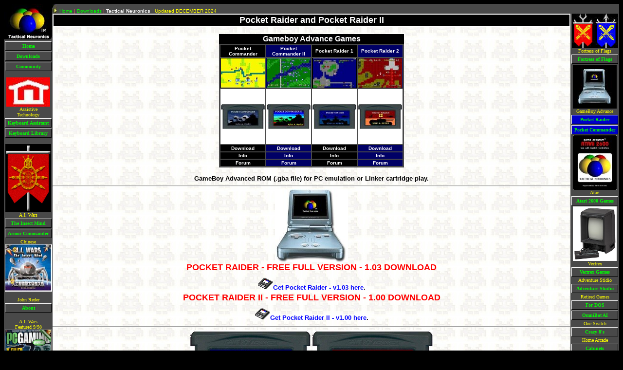

--- FILE ---
content_type: text/html
request_url: http://tacticalneuronicsc.easycgi.com/content/PocketRaider.asp?Update=6/14/202411:02:06%20AM
body_size: 6600
content:
<head>
<meta http-equiv="keywords" content="games, shareware, war, programming, A.I., strategy, project, management, visual, plot, table, hobby, collecting, classic, 2600, odyssey2, videopac, tool, steel, battalion, tekki, mech, mechwarrior, battletech, raid, bungling, modem, bunten, bay, dos, dungeon, dragon, combat, artificial, intelligence, terminator, i-robot, cybug, insect, alife, caicl, language, basic, lisp, mumps, c#, visual, c++, c, computer, program, software, oneswitch, disability, flags, stratego, fortress, battleshell, wars, cahtterbot, bot, robot, robotics, mindstorms, lego, robo, mumps, nxt, ohio, cincinnati, tactical, neuronics, electronics, android, genetic, code, school, education, programming, critical, thinking, flag, fortress, gba, license, college, cabinet, arcadeX, pinball, John, Reder, technology, k-12, atari, gameboy, classic, arcade, crusades, general, skills, sandbox, adventure, munchkin, keepaway, strip-off, stripoff, pocket, commander, raiders, K.C., cartridge, homebrew, shield, shifter, shieldshifter, crazy, nightmare, studio, library, competition, contest, armor, vt, vpt, ai, battleshell, grimlor, china, chinese, one-switch, retro, crazy8, xavix, mame, cockpit, resume, .net, xml, uml, ooad, developer, entj, cp, disabled, disability, stroke, keyboard, assistant, typing, adaptive, adapted, technology, typing, GPI, bishop, board, chess, dice, game, king, knight, pawn, queen, rook, strategy, table, top, ChessWithDice, Android, PC, GBA, Atari, text to speech, voice, keyboard, disabled, assistive, technology, cp, pulsey, stroke, typing, words, special, education, adapted, equipment, special, needs, IEP, assistive, technology, adapted product, 504"/>
<meta name=author content="John A. Reder"/>
<meta name=copyright content="copyright 1996-2021 John A. Reder"/>
<meta name="title" content="Tactical Neuronics"/>
<meta property="og:type" content="article"/>
<meta property="og:title" content="AI Wars: The Insect Mind"/>
<meta property="og:url" content="http://tacticalneuronics.com/content/aiw3dnew.asp/"/>
<meta property="og:description" content="Founded in 1996 by John Reder - Program your bot game - Do battle with other players"/>
<meta property="article:published_time" content="1996-11-15T18:29:29+00:00"/>
<meta property="article:modified_time" content="2015-05-13T13:47:03+00:00"/>
<meta property="article:author" content="http://tacticalneuronics.com/HomePage/resume95.htm/"/>
<meta property="og:site_name" content="Tactical Neuronics"/>
<meta property="og:image" content="http://tacticalneuronics.com/images/tn_tab.jpg"/>
<meta property="og:image" content="http://www.tacticalneuronics.com/images/aiflag.gif"/>
<meta property="og:image" content="http://www.tacticalneuronics.com/images/aititlescreen.jpg"/>
<meta property="og:locale" content="en_US"/>
<meta name="twitter:image" content="http://www.tacticalneuronics.com/images/aititlescreen.jpg?w=240"/>
<meta name="twitter:card" content="summary"/>


<meta name="description" content="Tactical Neuronics introduces GameBoy Advance (GBA) games developed by John Reder!"/>
<link rel="image_src" href="http://tacticalneuronics.com/images/Game_Boy_Icon.jpg"/>

<LINK REL="SHORTCUT ICON" href="http://www.tacticalneuronics.com/tacneu.ico"/>
</head>

<script language="javascript"><!--
if (document.all) document.write('<bgsound src="../media/reder1.mid" loop="infinite">');
//--></script>

<body bgcolor="000000" text="#F25955" link=00ff00 vlink=00ff00 alink=orange >
<font face="verdana, Arial" size=1>

<html>

<STYLE>
<!--A{text-decoration: none;}-->
<!--A:hover {color: yellow;}-->
</STYLE>

<table cellspacing=0 cellpadding=0 border=0 bgcolor="494949" height="100%" width="100%">

<tr valign=top>
<td bgcolor=494949 width=100><link rel="stylesheet" type="text/css" href="../Site/style.css">

<body bgcolor="000000" text="#F25955" link=00ff00 vlink=00ff00 alink=orange >



<font face="verdana, Arial" size=1>

<center>
<a href="http://www.tacticalneuronics.com">
<img src="../images/tn_tab.jpg" border=0 width="100" height="75"></a>

<table width="100" cellspacing="2" cellpadding="0" border="0" bgcolor="#494949" class="navbar">
<tr><td align=center bgcolor="#494949" style="border-bottom: 1px solid Black; border-left: 1px solid White; border-right: 1px solid Black; border-top: 1px solid White;"><font size="1" face="Verdana"><a href="main.asp?Update=1/5/20269:15:13 AM"><b>Home</b></a></td></tr>
<tr><td align=center bgcolor="#494949" style="border-bottom: 1px solid Black; border-left: 1px solid White; border-right: 1px solid Black; border-top: 1px solid White;"><font size="1" face="Verdana"><a href="downloads.asp?Update=1/5/20269:15:13 AM"><b>Downloads</b></a></td></tr>
<tr><td align=center bgcolor="#494949" style="border-bottom: 1px solid Black; border-left: 1px solid White; border-right: 1px solid Black; border-top: 1px solid White;"><font size="1" face="Verdana"><a href="forumlist.asp?Update=1/5/20269:15:13 AM"><b>Community</b></a></td></tr>
</table><br>

<a href="KeyboardAssistant.asp"><img src="../images/home.jpg" border=0 height=60 width=90  ></a><br>
<font size="1" face="Verdana" color=yellow>Assistive<br>Technology</font>
<table width="100" cellspacing="2" cellpadding="0" border="0" bgcolor="#494949" class="navbar">
<tr><td align=center bgcolor="#494949" style="border-bottom: 1px solid Black; border-left: 1px solid White; border-right: 1px solid Black; border-top: 1px solid White;"><font size="1" face="Verdana"><a href="KeyboardAssistant.asp?Update=1/5/20269:15:13 AM"><b>Keyboard Assistant</b></a></td></tr>
<tr><td align=center bgcolor="#494949" style="border-bottom: 1px solid Black; border-left: 1px solid White; border-right: 1px solid Black; border-top: 1px solid White;"><font size="1" face="Verdana"><a target="library" href="../KeyboardLibrary/FilesAppMainFrame.asp"><b>Keyboard Library</b></a></td></tr>

</table>
<br>





<a href="aiw3dnew.asp"><img with=90 height=140 src="../images/bugbanL[1].jpg" border=0></a><br>
<font size="1" face="Verdana" color=yellow>A.I. Wars</font>
<table width="100" cellspacing="2" cellpadding="0" border="0" bgcolor="#494949" class="navbar">



<tr><td align=center bgcolor="#494949" style="border-bottom: 1px solid Black; border-left: 1px solid White; border-right: 1px solid Black; border-top: 1px solid White;"><font size="1" face="Verdana"><a href="aiw3dnew.asp?Update=1/5/20269:15:13 AM"><b>The Insect Mind</b></a></td></tr>
<tr><td align=center bgcolor="#494949" style="border-bottom: 1px solid Black; border-left: 1px solid White; border-right: 1px solid Black; border-top: 1px solid White;"><font size="1" face="Verdana"><a href="aiwac.asp?Update=1/5/20269:15:13 AM"><b>Armor Commander</b></a></td></tr>


</table>

<font size="1" face="Verdana" color=yellow>Chinese</font><br>
<a href="aiwarchina.asp">
<img src="../images/aics.jpg" border=0 width="97" height="97"></a><br>

<br>
<font size="1" face="Verdana" color=yellow>John Reder</font>
<table width="100" cellspacing="2" cellpadding="0" border="0" bgcolor="#494949" class="navbar">
<tr><td align=center bgcolor="#494949" style="border-bottom: 1px solid Black; border-left: 1px solid White; border-right: 1px solid Black; border-top: 1px solid White;"><font size="1" face="Verdana">
  <a target=JohnReder href="https://www.linkedin.com/in/johnreder/"><b>About</b></a></td></tr>
</table>
<br>

<font size="1" face="Verdana" color=yellow>A.I. Wars<br>Featured 9/98</font><br>
<img src="../images/jr_mag_01s.jpg" width=97 height=130 border=0><br>
<br>
<font size="1" face="Verdana" color=yellow>A.I. Wars<br>Awarded</font><br>
<table width=97 border=0><tr><td bgcolor=999999><center><font size=1 color=white>
<a href="http://www.agentland.com"><img src="http://www.agentland.com/banners/5.gif" border="0" alt="A.I. Wars Rated 5 by AgentLand"></a><br>
<a href="http://www.hotfiles.com/?000EDB"><IMG height=81 alt="ZDNet 4 star rating" src="../images/zd4star.gif" width=81 border=0></a>
</font>
</center>
</td></tr></table>
<br><br>

</center>
</body></td><td><table cellspacing=0 cellpadding=0 border=0 width="100%">
	<tr height=10><td bgcolor=494949><table border=0 cellspacing=0 cellpadding=0 width="100%"><tr><td>
<font size="1" face="Arial, Helvetica, Sans-Serif">
<img src="../images/top_tab.jpg">&nbsp;
<a href="Main.asp">Home</a> |
<a href="downloads.asp">Downloads</a> |
<font face="verdana, Arial" color=white size=1><b>Tactical Neuronics</b></font>
&nbsp;
<font color=yellow size=1>Updated DECEMBER 2024</font>
</td><td width=1 align=right>
</td></tr></table>
</body>
<body bgcolor="000000" text="#F25955" link=00ff00 vlink=00ff00 alink=orange >
</td><td></td></tr>
	<tr valign=top><td 


background="..\content\Arcade\back.jpg">



<font face="verdana, Arial" size=2><b>
<center>
<table width="100%" bgcolor=ffffff border=0 cellspacing=2><tr><td align=center bgcolor=000000><font color=ffffff size=4><b>Pocket Raider 
	and Pocket Raider II</b></font></td></tr></table>
<br>
<center>
<table bgcolor=494949 border=0 cellspacing=0 width=1>
<tr><td align=center bgcolor=black><font size=3 color=white><b>Gameboy Advance Games</b></font></td></tr>
<tr>
<td>
<table width="100%" class="mnavbar">
<tr align=center>
<td width=100 bgcolor=black><a href="PocketCommander.asp" target=_top><font color=white size=1><B>Pocket Commander</B></font></a></td>
<td width=100 bgcolor=000066><a href="PocketCommander.asp" target=_top><font color=white size=1><B>Pocket Commander II</B></font></a></td>
<td width=100 bgcolor=black><a href="PocketRaider.asp" target=_top><font color=white size=1><B>Pocket Raider 1</B></font></a></td>
<td width=100 bgcolor=000066><a href="PocketRaider.asp" target=_top><font color=white size=1><B>Pocket Raider 2</B></font></a></td>
</tr>
<tr align=center>
<td bgcolor=black><a href="PocketCommander.asp" target=_top><img border=0 height=60 src="../images/gbapic_pc.JPG"></a></td>
<td bgcolor=000066><a href="PocketCommander.asp" target=_top><img border=0 height=60 src="../images/gbapic_pc2.JPG"></a></td>
<td bgcolor=black><a href="PocketRaider.asp" target=_top><img border=0 height=60 src="../images/gbapic_pr1.jpg"></a></td>
<td bgcolor=000066><a href="PocketRaider.asp" target=_top><img border=0 height=60 src="../images/gbapic_pr2.jpg"></a></td>
</tr>
<tr height=113 align=center>
<td bgcolor=white><a href="PocketCommander.asp" target=_top><img border=0 src="../images/gba_pc.jpg"></a></td>
<td bgcolor=white><a href="PocketCommander.asp" target=_top><img border=0 src="../images/gba_pc2.jpg"></a></td>
<td bgcolor=white><a href="PocketRaider.asp" target=_top><img border=0 src="../images/gba_pr1.jpg"></a></td>
<td bgcolor=white><a href="PocketRaider.asp" target=_top><img border=0 src="../images/gba_pr2.jpg"></a></td>
</tr>
<tr align=center>
<td bgcolor=black><a href="../downloads/PocketCommander_103.zip"><font color=white size=1><B>Download</B></font></a></td>
<td bgcolor=000066><a href="../downloads/PocketCommander_II_102.zip"><font color=white size=1><B>Download</B></font></a></td>
<td bgcolor=black><a href="../downloads/PocketRaider_103.zip"><font color=white size=1><B>Download</B></font></a></td>
<td bgcolor=000066><a href="../downloads/2PocketRaider_100.zip"><font color=white size=1><B>Download</B></font></a></td>
</tr>
<tr align=center>
<td bgcolor=black><a href="PocketCommander.asp" target=_top><font color=white size=1><B>Info</B></font></a></td>
<td bgcolor=000066><a href="PocketCommander.asp" target=_top><font color=white size=1><B>Info</B></font></a></td>
<td bgcolor=black><a href="PocketRaider.asp" target=_top><font color=white size=1><B>Info</B></a></font></td>
<td bgcolor=000066><a href="PocketRaider.asp" target=_top><font color=white size=1><B>Info</B></font></a></td>
</tr>
<tr align=center>
<td bgcolor=black><a href="../SnitzForum/forum.asp?FORUM_ID=16" target=TNForum><font color=white size=1><B>Forum</B></font></a></td>
<td bgcolor=000066><a href="../SnitzForum/forum.asp?FORUM_ID=16" target=TNForum><font color=white size=1><B>Forum</B></font></a></td>
<td bgcolor=black><a href="../SnitzForum/forum.asp?FORUM_ID=17" target=TNForum><font color=white size=1><B>Forum</B></a></font></td>
<td bgcolor=000066><a href="../SnitzForum/forum.asp?FORUM_ID=17" target=TNForum><font color=white size=1><B>Forum</B></font></a></td>
</tr>
</table>
</td>
</tr>
</table>
</center>
<br>
<font size=2 color=black>GameBoy Advanced ROM (.gba file) for PC emulation or Linker cartridge play.</font><br>
<hr>
<img src="../images/Game_Boy_Icon.jpg"><br>
<font color=RED size=4>POCKET RAIDER - FREE FULL VERSION - 1.03 DOWNLOAD</a></font><br>
<table><tr><td>
<b><font color=black size=2>
<a href="../downloads/PocketRaider_103.zip">
<img src="../images/dl.gif" border=0><font size=2 color=blue>Get Pocket Raider - v1.03 here</font></a>.<br>
</font>
</td></tr></table>
<font color=RED size=4>POCKET RAIDER II - FREE FULL VERSION - 1.00 DOWNLOAD</a></font><br>
<table id="table1"><tr><td>
<b><font color=black size=2>
<a href="../downloads/2PocketRaider_100.zip">
<img src="../images/dl.gif" border=0><font size=2 color=blue>Get Pocket Raider 
II - v1.00 here</font></a>.<br>
</font>
</td></tr></table>
<hr>
<img src="../images/praider.jpg"  border=0 width="247" height="147">&nbsp;<img src="../images/praider2.jpg"  border=0 width="247" height="147"><br><br>
<font color=RED size=4>POCKET RAIDER I and II - SCREEN SHOTS</a></font><br>
<br><br>
<script language="JavaScript1.1">
<!--

/*
JavaScript Image slideshow:
By JavaScript Kit (www.javascriptkit.com)
Over 200+ free JavaScript here!
*/

var slideimages=new Array()
var slidelinks=new Array()
function slideshowimages(){
for (i=0;i<slideshowimages.arguments.length;i++){
slideimages[i]=new Image()
slideimages[i].src=slideshowimages.arguments[i]
}
}

function slideshowlinks(){
for (i=0;i<slideshowlinks.arguments.length;i++)
slidelinks[i]=slideshowlinks.arguments[i]
}

function gotoshow(){
if (!window.winslide||winslide.closed)
winslide=window.open(slidelinks[whichlink])
else
winslide.location=slidelinks[whichlink]
winslide.focus()
}

//-->
</script>
<table border=0 width=320px background="../images/basicGBA.jpg">
<tr height=40px><td width=40px></td><td width=240px></td><td width=40px></td></tr>
<tr><td width=48px></td><td width=240px><a href="javascript:gotoshow()"><img src="../images/pocket1.jpg" name="slide" border=0 width=240 height=160></a></td><tr><td width=32px></td></tr>
<tr height=63px><td width=40px></td><td width=240px></td><td width=40px></td></tr>
</table>
<script>
<!--

//configure the paths of the images, plus corresponding target links
slideshowimages("../images/pocketr3.jpg","../images/pocketr4.jpg","../images/praid2_1.jpg","../images/praid2_2.jpg")
//slideshowlinks("main.asp","main.asp","main.asp","main.asp")

//configure the speed of the slideshow, in miliseconds
var slideshowspeed=1250

var whichlink=0
var whichimage=0
function slideit(){
if (!document.images)
return
document.images.slide.src=slideimages[whichimage].src
whichlink=whichimage
if (whichimage<slideimages.length-1)
whichimage++
else
whichimage=0
setTimeout("slideit()",slideshowspeed)
}
slideit()

//-->
</script>

</p>
<p><br>
</p>
<hr>
<a href="http://tacticalneuronics.com/SnitzForum/forum.asp?FORUM_ID=17" target=TNForum ><font color=blue size=2>Talk about Pocket Raider here</font></a>
<hr>
<font size=4 color=red>FEATURE LIST</a><br>
<font size=2 color=black>

This is my second GameBoy Advance game done in a little over 50 hours of development. Pocket Raider was inspired by one of my favorite 8-bit era video games; Will Wright's Raid on Bungling Bay (1984). This game has 9+ level maps each 88+ screens in size.
<br><br>
You'll need to run it with a <a href="http://vba.ngemu.com/"><font color=blue>GameBoy Advance emulator</font></a> or install the ROM onto a <a href="http://www.goldenbridge.hk/goods-3587.html"><font color=blue>flash cartridge</font></a> for use on a GameBoy Advance.
<br><br>
Pocket Raider and Pocket Raider II - 2008 by John A. Reder. Although these games aren't a direct copy of Will's game, They're more of a cousin. I just wanted to pay my respects to Will for his early masterpiece.
<br><br>
<b>The zipped download files each contain two files:</b><br><br>
PocketRaider.gba or 2PocketRaider.gba - this is the ROM for use with the emulator or Linker cartridge.<br><br>
<a href="PocketRaider.txt"><font color=blue>PocketRaider.txt</font></a> - This is the documentation for the game.<br><br>
<br>
<hr>
<object width="425" height="344"><param name="movie" value="http://www.youtube.com/v/4Pm9FN4n5lo?hl=en&fs=1"></param><param name="allowFullScreen" value="true"></param><param name="allowscriptaccess" value="always"></param><embed src="http://www.youtube.com/v/4Pm9FN4n5lo?hl=en&fs=1" type="application/x-shockwave-flash" allowscriptaccess="always" allowfullscreen="true" width="425" height="344"></embed></object>
<br>
<br>
</center>
</font></font></b></font>
	</td><td width=100><body bgcolor="000000" text="#F25955" link=00ff00 vlink=00ff00 alink=orange >
<font face="verdana, Arial" size=1>

<center>

<a href="FoF.asp"><img width=47 height=71 src="../Content/FoF/Fortress of Flags user Manual_files/fortre16.jpg" border=0><img src="../Content/FoF/Fortress of Flags user Manual_files/fortre17.jpg" border=0></a><br>
<font size="1" face="Verdana" color=yellow>Fortress of Flags</font>
<table width="100" cellspacing="2" cellpadding="0" border="0" bgcolor="#494949" class="navbar">
<tr><td align=center bgcolor="#494949" style="border-bottom: 1px solid Black; border-left: 1px solid White; border-right: 1px solid Black; border-top: 1px solid White;"><font size="1" face="Verdana"><a href="FoF.asp?Update=1/5/20269:15:13 AM"><b>Fortress of Flags</b></a></td></tr>

</table>

<a href="PocketRaider.asp?Update=1/5/20269:15:13 AM">
<img with=90 height=90 src="../images/gba_tn.jpg" border=0 width="90"></a><br>
<font size="1" face="Verdana" color=yellow>GameBoy Advance</font>
<table width="100" cellspacing="2" cellpadding="0" border="0" bgcolor="#494949" class="navbar">


<tr><td align=center bgcolor="#0000C9" style="border-bottom: 1px solid Black; border-left: 1px solid White; border-right: 1px solid Black; border-top: 1px solid White;"><font size="1" face="Verdana"><a href="PocketRaider.asp?Update=1/5/20269:15:13 AM"><b>Pocket Raider</b></a></td></tr>

<tr><td align=center bgcolor="#0000C9" style="border-bottom: 1px solid Black; border-left: 1px solid White; border-right: 1px solid Black; border-top: 1px solid White;"><font size="1" face="Verdana"><a href="PocketCommander.asp?Update=1/5/20269:15:13 AM"><b>Pocket Commander</b></a></td></tr>

</table>

<a href="AtariShieldShifter.asp">
<img with=90 height=112 src="../images/tn_atari_sm.jpg" border=0 width="90"></a><br>
<font size="1" face="Verdana" color=yellow>Atari</font>
<table width="100" cellspacing="2" cellpadding="0" border="0" bgcolor="#494949" class="navbar">


<tr><td align=center bgcolor="#494949" style="border-bottom: 1px solid Black; border-left: 1px solid White; border-right: 1px solid Black; border-top: 1px solid White;"><font size="1" face="Verdana"><a href="AtariShieldShifter.asp?Update=1/5/20269:15:13 AM"><b>Atari 2600 Games</b></a></td></tr>

</table>


<a href="VectrexUFO.asp">
<img with=90 height=112 src="../images/Vectrex-console.jpg" border=0 width="90"></a><br>
<font size="1" face="Verdana" color=yellow>Vectrex</font>
<table width="100" cellspacing="2" cellpadding="0" border="0" bgcolor="#494949" class="navbar">


<tr><td align=center bgcolor="#494949" style="border-bottom: 1px solid Black; border-left: 1px solid White; border-right: 1px solid Black; border-top: 1px solid White;"><font size="1" face="Verdana"><a href="VectrexUFO.asp?Update=1/5/20269:15:13 AM"><b>Vectrex Games</b></a></td></tr>

</table>



<font size="1" face="Verdana" color=yellow>Adventure Stidio</font>
<table width="100" cellspacing="2" cellpadding="0" border="0" bgcolor="#494949" class="navbar">
<tr><td align=center bgcolor="#494949" style="border-bottom: 1px solid Black; border-left: 1px solid White; border-right: 1px solid Black; border-top: 1px solid White;"><font size="1" face="Verdana"><a href="AdventureStudio.asp?Update=1/5/20269:15:13 AM"><b>Adventure Studio</b></a></td></tr>

</table>

<font size="1" face="Verdana" color=yellow>Retired Games</font>
<table width="100" cellspacing="2" cellpadding="0" border="0" bgcolor="#494949" class="navbar">


<tr><td align=center bgcolor="#494949" style="border-bottom: 1px solid Black; border-left: 1px solid White; border-right: 1px solid Black; border-top: 1px solid White;"><font size="1" face="Verdana"><a href="dog.asp?Update=1/5/20269:15:13 AM"><b>For DOS</b></a></td></tr>

<tr><td align=center bgcolor="#494949" style="border-bottom: 1px solid Black; border-left: 1px solid White; border-right: 1px solid Black; border-top: 1px solid White;"><font size="1" face="Verdana"><a href="prod_oai.asp?Update=1/5/20269:15:13 AM"><b>OmniBot AI</b></a></td></tr>
</table>

<font size="1" face="Verdana" color=yellow>One-Switch</font>
<table width="100" cellspacing="2" cellpadding="0" border="0" bgcolor="#494949" class="navbar">
<tr><td align=center bgcolor="#494949" style="border-bottom: 1px solid Black; border-left: 1px solid White; border-right: 1px solid Black; border-top: 1px solid White;"><font size="1" face="Verdana"><a href="Crazy8s.asp?Update=1/5/20269:15:13 AM"><b>Crazy 8's</b></a></td></tr>
</table>

<font size="1" face="Verdana" color=yellow>Home Arcade</font>
<table width="100" cellspacing="2" cellpadding="0" border="0" bgcolor="#494949" class="navbar">
<tr><td align=center bgcolor="#494949" style="border-bottom: 1px solid Black; border-left: 1px solid White; border-right: 1px solid Black; border-top: 1px solid White;"><font size="1" face="Verdana"><a href="ArcadeProject.asp?Update=1/5/20269:15:13 AM"><b>Cabinets</b></a></td></tr>

<tr><td align=center bgcolor="#494949" style="border-bottom: 1px solid Black; border-left: 1px solid White; border-right: 1px solid Black; border-top: 1px solid White;"><font size="1" face="Verdana"><a href="Pi-c64.asp?Update=1/5/20269:15:13 AM"><b>Pi-c64</b></a></td></tr>

</table>
<font size="1" face="Verdana" color=yellow>Articles</font>
<table width="100" cellspacing="2" cellpadding="0" border="0" bgcolor="#494949" class="navbar">
<tr><td align=center bgcolor="#494949" style="border-bottom: 1px solid Black; border-left: 1px solid White; border-right: 1px solid Black; border-top: 1px solid White;"><font size="1" face="Verdana"><a href="Fresnel.asp?Update=1/5/20269:15:13 AM"><b>Fresnel Box</b></a></td></tr>
<tr><td align=center bgcolor="#494949" style="border-bottom: 1px solid Black; border-left: 1px solid White; border-right: 1px solid Black; border-top: 1px solid White;"><font size="1" face="Verdana"><a href="RTMArticles.asp?Update=1/5/20269:15:13 AM"><b>Retro Gaming</b></a></td></tr>
</table>


</center>
</body>

</td><tr>
</table>
</td></tr></table>
<center>
<br><a href="aiw3dnew.asp"><IMG src="..\images\aiw3d_banner.JPG" border=0 alt="AI Wars 3D"></a><br><br>

<font size=1 color=white>(c) 1996-2025 John A. Reder</font><br>
</center>
</body>
</html>


